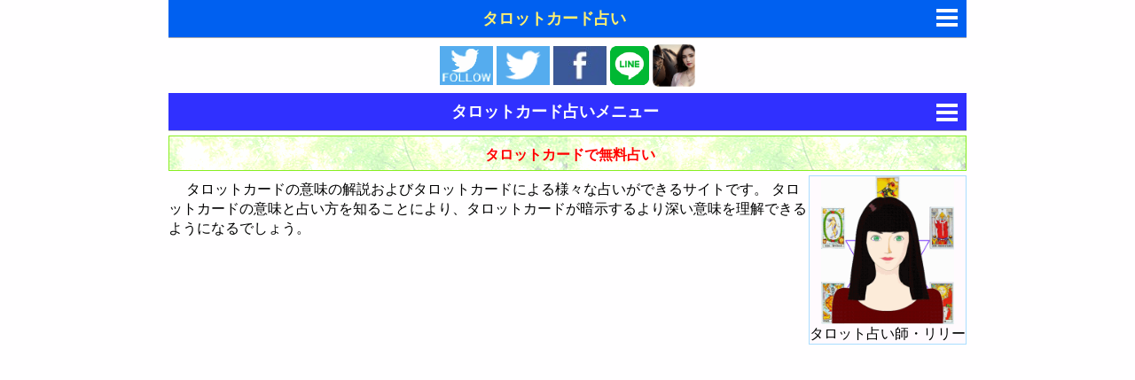

--- FILE ---
content_type: text/html; charset=UTF-8
request_url: https://astrology.neoluxuk.com/tarot/m/
body_size: 8966
content:
 <!DOCTYPE html><html lang="ja"><head><!-- Global site tag (gtag.js) - Google Analytics -->
<script async src="https://www.googletagmanager.com/gtag/js?id=UA-4631100-37"></script>
<script>
  window.dataLayer = window.dataLayer || [];
  function gtag(){dataLayer.push(arguments);}
  gtag('js', new Date());

  gtag('config', 'UA-4631100-37');
</script>
<meta charset="utf-8"><link rel="canonical" href="https://astrology.neoluxuk.com/tarot/"><title>タロットカードで無料占いスマホ版</title><meta name="keywords" content="タロット,タロットカード,占い,未来,占い師,リリー,今日の運勢,運命,相性,有限会社ネオラクス"><meta name="description" content="タロットカードスマホ版:タロット占い師・リリーが、タロットカード占いで今日の運勢・運命・相性・恋愛の行方を無料占い致します。
タロットカードによる占い方法について詳しく解説しますので、やり方のわからない方でも簡単に占えます。"><meta name="author" content="Dr. Shinji Kawamoto"><meta property="og:site_name" content="タロットカードで無料占い"><meta property="og:title" content="タロットカードで無料占いスマホ版"><meta property="og:type" content="website">
<meta property="og:url" content="https://astrology.neoluxuk.com/tarot/"><meta property="og:image" content="https://astrology.neoluxuk.com/tarot/Images/Lily80x80.png">
<meta property="og:description" content="タロットカードスマホ版:タロット占い師・リリーが、タロットカード占いで今日の運勢・運命・相性・恋愛の行方を無料占い致します。
タロットカードによる占い方法について詳しく解説しますので、やり方のわからない方でも簡単に占えます。">
<meta name="twitter:card" content="summary"><meta name="twitter:site" content="@shin7077">
<script type="application/ld+json">
{
  "@context": "http://schema.org",
  "@graph":
  [//複数の項目を大括弧でグループ化
    {//ここからArticle情報
      "@type": "Article",
      "headline": "タロットカードで無料占いスマホ版",
      "description": "タロットカードスマホ版:タロット占い師・リリーが、タロットカード占いで今日の運勢・運命・相性・恋愛の行方を無料占い致します。
タロットカードによる占い方法について詳しく解説しますので、やり方のわからない方でも簡単に占えます。",
      "image": "https://astrology.neoluxuk.com/tarot/Images/Lily.gif",
      "datePublished": "2011-11-01",
      "mainEntityOfPage":{
        "@type": "WebPage",
        "@id": "https://astrology.neoluxuk.com/tarot/"
      },
      "author": {
        "@type": "Person",
        "name": "Dr. Shinji Kawamoto",
		"url": "https://astrology.neoluxuk.com/tarot/Company/"
      },
      "publisher": {
        "@type": "Organization",
        "name": "NeoLux Inc.",
  	    "url": "https://astrology.neoluxuk.com/tarot/Company/",
  	    "logo": {
          "@type": "ImageObject",
          "url": "https://astrology.neoluxuk.com/tarot/Schema/neolux.png"
      	}
      }//publisher情報の最後
    },//ここまでArticle情報（パンくずリストがあるのでカンマで繋ぐ）
    {//ここからパンくずリスト
      "@type": "BreadcrumbList",
	  "name": "主要なパンくずリスト",
      "itemListElement": [ //ここから主要なパンくずリストグループ化
        {//1つ目の要素
          "@type": "ListItem",
          "position": 1,
          "name": "東洋・西洋占星術",
          "item": "https://astrology.neoluxuk.com/"
        },
        {//2つ目の要素
          "@type": "ListItem",
          "position": 2,
		  "name": "タロットカードで無料占い",
		  "item": "https://astrology.neoluxuk.com/tarot/"
        }
      ]
    },
    {
      "@type": "BreadcrumbList",
      "name": "Western-Eastern Astrologyのパンくずリスト",
      "itemListElement": [
        {
          "@type": "ListItem",
          "position": 1,
          "name": "Western-Eastern Astrology",
          "item": "https://www.neoluxuk.com/"
        },
        {
          "@type": "ListItem",
          "position": 2,
          "name": "タロットカードで無料占いスマホ版",
          "item": "https://astrology.neoluxuk.com/tarot/"
        }
      ]
    }
  ]
}
</script>
<meta name="viewport" content="width=device-width, initial-scale=1"><style>/* ページの基本設定 */
body {
    width: 100%;
    padding: 0;
	font-family:'Lucida Grande', 'Hiragino Kaku Gothic ProN', 'ヒラギノ角ゴ ProN W3', Meiryo, メイリオ, sans-serif;
    background: #FFFEFF;
    color: #000;
    overflow-x: hidden;
    z-index:0;
	line-height:1.6em;
	max-width: 900px;
	margin: 0 auto;
}

/* link */
.link {  
	width: 100%;
	height: 45px;
	position: relative;
	margin: 0;
	padding: 0;
	/*text-overflow: ellipsis;
	-webkit-text-overflow: ellipsis;
    -o-text-overflow: ellipsis;*/
	text-overflow: ellipsis;
    -webkit-text-overflow: hidden;
    -o-text-overflow: hidden;
	white-space: nowrap;
}

.link ul {
	margin: 0;
    padding: 0;
	text-align: center;
}

.link ul li {
    list-style: none;
    float:left;
	line-height: 45px;
	font-weight: bold;
    text-align: center;
	/* 角丸　*/
	border-radius: 15px;        /* CSS3草案 */  
    -webkit-border-radius: 15px;    /* Safari,Google Chrome用 */  
    -moz-border-radius: 15px;   /* Firefox用 */ 
	margin: 1px 0 1px 0;
	padding: 0;
	color:#FF1010;
	background : #CCEEFF;
}

.link ul.menu0 li {
	width:100%;
}

.link ul.menu1 li {
	width:50%;
}

.link ul.menu2 li {
	width:25%;
}

.link ul.menu3 li {
	width:25%;
}

.link ul.menu4 li {
	width:50%;
}

.link ul.menuReturn li {
	width:50%;
}

.link ul.menuFull li {
	width:100%;
}

.link ul li a {
    color: #FFFFFF;
    text-shadow: 0 2px 2px rgba(0,0,0,0.4);
    text-decoration:none;
    display: block;
	border-left: 1px solid rgba(255,255,255,0.5);
    border-right: 1px solid rgba(255,255,255,0.5);
	background : rgb(255,240,240); /* CSS3草案 */  
	background : -webkit-gradient(linear, left top, left bottom, from(rgb(255,240,240)), to(rgb(210,170,160)) );
    background : -moz-linear-gradient( top, rgb(255,240,240), rgb(210,170,160) );
	background : linear-gradient( to bottom, rgb(120,170,200), rgb(15,70,150) );     /* IE11 */
	/* 角丸　*/
	border-radius: 15px;        /* CSS3草案 */  
    -webkit-border-radius: 15px;    /* Safari,Google Chrome用 */  
    -moz-border-radius: 15px;   /* Firefox用 */
}

/*<h>タグ */
h1 {
	font-weight:bold;
	font-size:large;
	text-align: center;
	background: #0060F0;	/*トップメニューの背景*/
    color: #FFF;
	overflow: hidden;
    text-overflow: ellipsis;
    white-space: nowrap;
	display: inline-block;
	width: 90%;
}
h2 {
	color:#FF0000; margin:0.3em 0 0.3em 0;padding:0.7em 0.2em 0.5em 0.2em;font-size:medium;font-weight:bold;line-height:1.2em;
 	background:url(https://astrology.neoluxuk.com/tarot/m/Images/Green.gif); border:1px solid #88EE22; text-indent:5px;
	text-align: center;
}

h3 {
	background:#FFFEFF; color:#772200; margin:0.4em 0 0 0; padding:0.4em 0.2em 0.2em 0.5em; font-size:medium; font-weight:bold; line-height:1.2em; border:none;
}
h4 {
	color:#0000AA; background:#FFFEFF; margin:0.2em 0 0.2em 0; padding:0.6em 0.2em 0.4em 0.5em; ; font-size:medium; text-align:left; border:none; clear: both; 
}

/*<div>タグ */
.divRight {
	margin:0 0 0.1em 0.1em;
	padding:0;
	line-height:1.4em;
	text-align:center;
	border:1px solid #AADDFF;
	float:right;
	background: #FFFAFE;
}

.divLeft {
	margin:0 0.2em 0.2em 0;
	padding:0;
	line-height:1.5em;
	text-align:center;
	float:left;
	background: #FFFAFE;
}

.divRightImage {
	margin:0 0 0.1em 0.1em;
	padding:0;
	line-height:1.4em;
	text-align:center;
	border:1px solid #AADDFF;
	float:right;
	background: #FFFAFE;
}

/* フォントと背景の色とスタイルの設定 */
.divExpAdd {
	padding:0.3em 0 0.3em 0;
	line-height:1.4em;
	margin-left:auto; 
	margin-right:auto;
	word-break: break-all;
}

.divCenter {
	margin: 0 0 7px 0;
	line-height: 1.4em;
	text-align:center;
}

.divCenterAdd {
	padding:25px 0;
	line-height: 1.4em;
	text-align:center;
	min-height: 300px;
	width: 100%;
}

/*<table>タグ */
table.center{ vertical-align:top; margin:0 ; padding:1px; border:2px solid #557755; margin-left:auto; margin-right:auto; }
table.noborder{ vertical-align:top; margin:0 ; padding:1px; margin-left:auto; margin-right:auto;}
th{ line-height:1.2em; margin:0; padding:0.3em; vertical-align:middle; border:1px solid #557755; text-align:center; }
th.small{ font-size:small; }
td{ line-height:1.2em; margin:0; padding:0.3em; vertical-align:top; border:1px solid #557755; text-align:left; font-size:medium;
font-family: Helvetica, Arial, 'ヒラギノ角ゴ Pro W3', 'Hiragino Kaku Gothic Pro'; }
td.small{ font-size:small; }
td.left{ text-align:left; }
td.noborder{ line-height:1.2em; margin:0; padding:7px 2px 7px 0; vertical-align:middle; text-align:center; border:none; }

.red { color: #AA1070; }
.redred{ color: #DD0000; }
.bold {	font-weight: bold; }

/*! TopMenu CategoryMenuを表示するためのCSS
 * jQuery Accordion 0.0.1
 * (c) 2014 Victor Fernandez <victor@vctrfrnndz.com>
 * MIT Licensed.
 */

/* Requirements */

[data-accordion] [data-content] {
    overflow: hidden;
    max-height: 0;
}

/* Basic Theme */

[data-accordion] {
    line-height: 1;
}

[data-control],
[data-content] > * {
    border-bottom: 1px solid #AAA;
    padding: 12px; 
}


[data-content] [data-content] {
    padding: 0 0 0 13px;		/*インデントの下がり*/
}


[data-content] [data-accordion] {
    border: 0;
    padding: 0;
}

[data-accordion] [data-control] {
    position: relative;
    padding-right: 40px;
}

[data-accordion] > [data-control]:after {
    content: "";
    position: absolute;
    right: 10px;			/*dropmenu.pngの右端からの距離*/
    font-weight: bold;
    height: 20px;
    width: 24px;
    background: url('https://astrology.neoluxuk.com/m/Images/dropmenu.png') right no-repeat;
   	background-size: 29px 20px;
}

[data-accordion].open > [data-control]:after {
    -webkit-transform: rotate(-180deg); 
    -ms-transform: rotate(-180deg); 
    transform: rotate(-180deg); 
}

.topmenuforh1 {
	text-align: center;
	background: #0060F0;	/*h1と同じ*/
	color: #fff;
	font-weight:bold;
	font-size:large;
	padding: 10px;
}

.topmenuforh1 h1{
	display: inline-block;
	vertical-align: middle;
	height: 22px;
	line-height: 22px;
	margin:0;
	padding: 0;
	color: #FFF070;
}

.topmenuforh1 h1 a{
	text-decoration: none;
	color: #FFF;
}

.catmenu {
	font-weight:bold;
	font-size:large;
	text-align: center;
	background: #3030FF;	/*カテゴリーmenuメニューの背景*/
    color: #fff;
}

/*関連コンテンツ*/
.relatedcontents {
	text-align: center;
	background: #3030FF;	
    color: #FFF;
}

.relatedcontents a {
	font-weight:bold;
	font-size:large;
  	text-decoration: none;
	color: #FFF;
	display: inline-block;
	width: 90%;
}

.cat0Menu {
	background: #5030FF;	/*cat0メニューの背景*/
	color: #FFF;
}

.cat0Menu a{
	font-weight:bold;
	font-size:large;
  	text-decoration: none;
	color: #FFF;
	display: inline-block;
	width: 90%;
}

.cat1Menu {
	background: #10A0A0;	/*cat1メニューの背景*/
	color: #FFF;
}

.cat1Menu a{
	font-weight:bold;
	font-size:large;
  	text-decoration: none;
	color: #FFF;
	display: inline-block;
	width: 90%;
}

.cat2Menu {
	background: #D03070;	/*cat2メニューの背景*/
	color: #FFF;
}

.cat2Menu a{
	font-weight:bold;
	font-size:large;
  	text-decoration: none;
	color: #FFF;
	display: inline-block;
	width: 90%;
}

.cat3Menu {
	background: #ffd7e6;	/*cat3メニューの背景*/
	color: #fff;
}

.cat3Menu a{
	font-weight:bold;
	font-size:large;
  	text-decoration: none;
	color: #890F65;
	display: inline-block;
	width: 90%;
}

img {
    vertical-align: middle;
    max-width: 100%;
}

img.floatIcon{vertical-align:middle; float:left; margin:1.1em 1.0em 0 0; padding:0; }
br.clearleft{ clear:left; }
.link ul li.cat0 a {
	color: #FFFFFF;
	background : -webkit-gradient( linear, left top, left bottom, from(rgb(255,80,70)), to(rgb(120,60,60)) );
    background : -moz-linear-gradient( top, rgb(255,80,70), rgb(120,60,60) ); 
	background : linear-gradient( to bottom, rgb(255,80,70), rgb(120,60,60) );     /* IE11 */
}

.link ul li.cat2 a {
	color: #FFFFFF;
	background : -webkit-gradient(linear, left top, left bottom, from(rgb(120,200,100)), to(rgb(60,100,50)));
    background : -moz-linear-gradient(top, rgb(120,200,100), rgb(60,100,50));
	background : linear-gradient( to bottom, rgb(120,200,100), rgb(60,100,50) );     /* IE11 */
}

.link ul li.cat3 a {
	color: #552211;
	background : -webkit-gradient(linear, left top, left bottom, from(rgb(200,255,170)), to(rgb(100,180,80)));
    background : -moz-linear-gradient(top, rgb(200,255,170), rgb(100,180,80)); 
	background : linear-gradient( to bottom, rgb(200,255,170), rgb(100,180,80) );     /* IE11 */
}

.link ul li.page a {
	color: #FFFFFF; 
	background : -webkit-gradient( linear, left top, left bottom, from(rgb(230,140,140)), to(rgb(150,60,60)) );
    background : -moz-linear-gradient( top, rgb(230,140,140), rgb(150,60,60) ); 
	background : linear-gradient( to bottom, rgb(230,140,140), rgb(150,60,60) );     /* IE11 */
}

.link ul li.expand a {
	color: #FFFFFF;
	background : -webkit-gradient(linear, left top, left bottom, from(rgb(255,50,25)), to(rgb(120,20,10)));
    background : -moz-linear-gradient(top, rgb(255,50,25), rgb(120,20,10)); 
	background : linear-gradient( to bottom, rgb(255,50,25), rgb(120,20,10) );     /* IE11 */
}

/* link */
.stdlink {  
	width: 100%;
	padding: 0;
	margin: 0;
}

.stdlink ul {
    margin: 0.2em 0 0.2em 0;
	padding: 0 0 0 1.2em;
}

.stdlink ul li {
	margin: 0.2em 0 0.2em 0;
	padding: 0;
}

.stdlink ol {
    margin: 0.2em 0 0.2em 0;
	padding: 0 0 0 2em;
}

.stdlink ol li {
	margin: 0.2em 0 0.2em 0;
	padding: 0;
}

.divExpAdd ul {
    margin: 0.2em 0 0.2em 0;
	padding: 0 0 0 1.4em;
}

.divExpAdd li{
	margin: 0.2em 0 0.2em 0;
	padding: 0;
}

.divExpAddCenter {
	padding:5px 0 5px 0;
	line-height: 1.4em;
	text-align:center;
}

.divEnLarge
{	
	padding:5px 0 5px 0;
	font-size:x-large;
	line-height:1.4em;
  	margin-left:auto; margin-right:auto;
}

.divCenterSmall {
	padding:7px 0 7px 0;
	line-height: 1.2em;
	text-align:center;
	font-size:small;
}

.boldError {
  font-weight: bold;
  font-size: medium;
  line-height:1.2em;
  text-align:left;
}

.SearchInput {
	font-size:130%;
	margin:0px;
	padding:5px;
}

/* キーワードの入力方法など、折りたたむボックス */
div.CollapsibleBoxTitle {font-weight: bold;margin: 0 0 0 20px; padding: 0; background:url(https://astrology.neoluxuk.com/tarot/m/Images/RedTriangle.gif) left no-repeat;}
div.CollapsibleBoxBody {margin: 0 0 0 10px; padding:0 0 0 10px; background-color: #FFFFEE; color: #111111;  border:1px solid #AADDFF;}
div.CollapsibleBoxBody {display: none;}

hr{color:#A0A0A0; height:1px; width:70%;}
/* Foot note */
.foot{font-size:1em;text-align:left; margin:0; padding:0;}

iframe.twitter-share-button {
    width: 130px !important;
}

img.top{vertical-align:middle;}
</style><link rel="shortcut icon" href="https://astrology.neoluxuk.com/tarot/m/Images/Lily80x80.png" type="image/png"><!-- ページ単位の広告 2016.4.14 -->
<script async src="https://pagead2.googlesyndication.com/pagead/js/adsbygoogle.js?client=ca-pub-7274276818952933"
     crossorigin="anonymous"></script>
<!-- Google広告サイズ　-->
<style>
/* デフォルトの広告サイズ */
.adslot_1 { width: 320px; height: 100px; }
/* 480px以上用（タブレット／スマートフォン用）の広告サイズ */
@media (min-width:480px) { .adslot_1 { width: 468px; height: 60px; } }
/* 800px以上用（タブレット／スマートフォン用）の広告サイズ */
@media (min-width:800px) { .adslot_1 { width: 728px; height: 90px; } }
.adslot_2 { width: 300px; height: 250px; }
@media(min-width: 340px) { .adslot_2 { width: 336px; height: 280px; } }
</style>
</head>
<body><nav><div id="only-one" data-accordion-group><div class="divCenter">
<div data-accordion>
<div data-control class="topmenuforh1"><h1>タロットカード占い</h1></div><div data-content><div class="relatedcontents"><a href="https://astrology.neoluxuk.com/dream/m/">ゆめの夢占い</a></div><div class="relatedcontents"><a href="https://astrology.neoluxuk.com/dream/m/index.php/Cat0No/P/">人気の夢占い</a></div><div class="relatedcontents"><a href="https://astrology.neoluxuk.com/m/">東洋・西洋占星術</a></div><div class="relatedcontents"><a href="https://astrology.neoluxuk.com/horary/m/">ホラリー占星術</a></div><div class="relatedcontents"><a href="https://astrology.neoluxuk.com/tesou/m/">手相占いで未来診断</a></div><div class="relatedcontents"><a href="https://astrology.neoluxuk.com/name/m/">命名の姓名判断</a></div><div class="relatedcontents"><a href="https://astrology.neoluxuk.com/hisei/m/">飛星派風水で住宅開運</a></div><div class="relatedcontents"><a href="https://astrology.neoluxuk.com/psychology/m/">男と女の心理学と心理テスト</a></div></div></div>
</div>
<!-- SNSボタン -->
<div class="divCenter">
<a href="https://twitter.com/intent/follow?screen_name=shin7077" rel="nofollow"><img src="https://astrology.neoluxuk.com/tarot/m/Images/TwitterFollow.png" alt="Twitter" width=60 height=44></a>
<a href="https://twitter.com/intent/tweet?url=https://astrology.neoluxuk.com/tarot/&text=%E3%82%BF%E3%83%AD%E3%83%83%E3%83%88%E3%82%AB%E3%83%BC%E3%83%89%E3%81%A7%E7%84%A1%E6%96%99%E5%8D%A0%E3%81%84%E3%82%B9%E3%83%9E%E3%83%9B%E7%89%88+%23%E3%82%BF%E3%83%AD%E3%83%83%E3%83%88+%23%E3%82%BF%E3%83%AD%E3%83%83%E3%83%88%E3%82%AB%E3%83%BC%E3%83%89+%23%E6%8B%A1%E6%95%A3%E5%B8%8C%E6%9C%9B&via=shin7077" rel="nofollow">
<img src="https://astrology.neoluxuk.com/tarot/m/Images/Twitter.png" alt="Twitter" width=60 height=44></a>
<a href="https://www.facebook.com/share.php?u=https://astrology.neoluxuk.com/tarot/" rel="nofollow" onclick="window.open(this.href, 'FBwindow', 'width=650, height=450, menubar=no, toolbar=no, scrollbars=yes'); return false;">
<img src="https://astrology.neoluxuk.com/tarot/m/Images/Facebook.png" alt="Facebook" width=60 height=44></a>
<a href="https://social-plugins.line.me/lineit/share?url=https://astrology.neoluxuk.com/tarot/" rel="nofollow"><img src="https://astrology.neoluxuk.com/tarot/m/Images/Line.png" alt="Line" width=44 height=44></a>
<a href="https://ai-service.neoluxuk.com/"><img loading="lazy" src="https://astrology.neoluxuk.com/tarot/m/Images/ai-service_anime.gif" width=48 height=48 alt="ai-service" title="ai-service"></a>
</div>
<div data-accordion><div data-control class="catmenu">タロットカード占いメニュー</div><div data-content><div class="cat0Menu"><a href="https://astrology.neoluxuk.com/tarot/m/index.php/Cat0No/A/">タロットの意味</a></div><div data-accordion><div data-control class="cat0Menu"><a href="https://astrology.neoluxuk.com/tarot/m/index.php/Cat0No/B/">タロットカードの意味・解釈</a></div><div data-content><div data-accordion><div data-control class="cat1Menu"><a href="https://astrology.neoluxuk.com/tarot/m/index.php/Cat1No/B100/">大アルカナの意味・解釈</a></div><div data-content><div class="cat2Menu"><a href="https://astrology.neoluxuk.com/tarot/m/index.php/Cat1No/B100/Cat2No/100/">愚者 - The Fool</a></div><div class="cat2Menu"><a href="https://astrology.neoluxuk.com/tarot/m/index.php/Cat1No/B100/Cat2No/101/">魔術師 - The Magician</a></div><div class="cat2Menu"><a href="https://astrology.neoluxuk.com/tarot/m/index.php/Cat1No/B100/Cat2No/102/">女教皇 - The HighPriestess</a></div><div class="cat2Menu"><a href="https://astrology.neoluxuk.com/tarot/m/index.php/Cat1No/B100/Cat2No/103/">女帝 - The Empress</a></div><div class="cat2Menu"><a href="https://astrology.neoluxuk.com/tarot/m/index.php/Cat1No/B100/Cat2No/104/">皇帝 - The Emperor</a></div><div class="cat2Menu"><a href="https://astrology.neoluxuk.com/tarot/m/index.php/Cat1No/B100/Cat2No/105/">教皇 - Hierophant</a></div><div class="cat2Menu"><a href="https://astrology.neoluxuk.com/tarot/m/index.php/Cat1No/B100/Cat2No/106/">恋人 - The Lovers</a></div><div class="cat2Menu"><a href="https://astrology.neoluxuk.com/tarot/m/index.php/Cat1No/B100/Cat2No/107/">戦車 - The Chariot</a></div><div class="cat2Menu"><a href="https://astrology.neoluxuk.com/tarot/m/index.php/Cat1No/B100/Cat2No/108/">力 - Strength</a></div><div class="cat2Menu"><a href="https://astrology.neoluxuk.com/tarot/m/index.php/Cat1No/B100/Cat2No/109/">隠者 - The Hermit</a></div><div class="cat2Menu"><a href="https://astrology.neoluxuk.com/tarot/m/index.php/Cat1No/B100/Cat2No/110/">運命の輪 - Wheel of Fortune</a></div><div class="cat2Menu"><a href="https://astrology.neoluxuk.com/tarot/m/index.php/Cat1No/B100/Cat2No/111/">正義 - Justice</a></div><div class="cat2Menu"><a href="https://astrology.neoluxuk.com/tarot/m/index.php/Cat1No/B100/Cat2No/112/">吊るされた男 - The Hanged Man</a></div><div class="cat2Menu"><a href="https://astrology.neoluxuk.com/tarot/m/index.php/Cat1No/B100/Cat2No/113/">死神 - Death</a></div><div class="cat2Menu"><a href="https://astrology.neoluxuk.com/tarot/m/index.php/Cat1No/B100/Cat2No/114/">節制 - Temperance</a></div><div class="cat2Menu"><a href="https://astrology.neoluxuk.com/tarot/m/index.php/Cat1No/B100/Cat2No/115/">悪魔 - The Devil</a></div><div class="cat2Menu"><a href="https://astrology.neoluxuk.com/tarot/m/index.php/Cat1No/B100/Cat2No/116/">塔 - The Tower</a></div><div class="cat2Menu"><a href="https://astrology.neoluxuk.com/tarot/m/index.php/Cat1No/B100/Cat2No/117/">星 - The Star</a></div><div class="cat2Menu"><a href="https://astrology.neoluxuk.com/tarot/m/index.php/Cat1No/B100/Cat2No/118/">月 - The Moon</a></div><div class="cat2Menu"><a href="https://astrology.neoluxuk.com/tarot/m/index.php/Cat1No/B100/Cat2No/119/">太陽 - The Sun</a></div><div class="cat2Menu"><a href="https://astrology.neoluxuk.com/tarot/m/index.php/Cat1No/B100/Cat2No/120/">審判 - Judgement</a></div><div class="cat2Menu"><a href="https://astrology.neoluxuk.com/tarot/m/index.php/Cat1No/B100/Cat2No/121/">世界 - The World</a></div></div></div><div data-accordion><div data-control class="cat1Menu"><a href="https://astrology.neoluxuk.com/tarot/m/index.php/Cat1No/B200/">小アルカナの意味・解釈</a></div><div data-content><div data-accordion><div data-control class="cat2Menu"><a href="https://astrology.neoluxuk.com/tarot/m/index.php/Cat1No/B200/Cat2No/100/">棒のスートの意味・解釈</a></div><div data-content><div class="cat3Menu"><a href="https://astrology.neoluxuk.com/tarot/m/index.php/Cat1No/B200/Cat2No/100/Cat3No/101/">棒のエース</a></div><div class="cat3Menu"><a href="https://astrology.neoluxuk.com/tarot/m/index.php/Cat1No/B200/Cat2No/100/Cat3No/102/">棒の2</a></div><div class="cat3Menu"><a href="https://astrology.neoluxuk.com/tarot/m/index.php/Cat1No/B200/Cat2No/100/Cat3No/103/">棒の3</a></div><div class="cat3Menu"><a href="https://astrology.neoluxuk.com/tarot/m/index.php/Cat1No/B200/Cat2No/100/Cat3No/104/">棒の4</a></div><div class="cat3Menu"><a href="https://astrology.neoluxuk.com/tarot/m/index.php/Cat1No/B200/Cat2No/100/Cat3No/105/">棒の5</a></div><div class="cat3Menu"><a href="https://astrology.neoluxuk.com/tarot/m/index.php/Cat1No/B200/Cat2No/100/Cat3No/106/">棒の6</a></div><div class="cat3Menu"><a href="https://astrology.neoluxuk.com/tarot/m/index.php/Cat1No/B200/Cat2No/100/Cat3No/107/">棒の7</a></div><div class="cat3Menu"><a href="https://astrology.neoluxuk.com/tarot/m/index.php/Cat1No/B200/Cat2No/100/Cat3No/108/">棒の8</a></div><div class="cat3Menu"><a href="https://astrology.neoluxuk.com/tarot/m/index.php/Cat1No/B200/Cat2No/100/Cat3No/109/">棒の9</a></div><div class="cat3Menu"><a href="https://astrology.neoluxuk.com/tarot/m/index.php/Cat1No/B200/Cat2No/100/Cat3No/110/">棒の10</a></div><div class="cat3Menu"><a href="https://astrology.neoluxuk.com/tarot/m/index.php/Cat1No/B200/Cat2No/100/Cat3No/111/">棒のペイジ</a></div><div class="cat3Menu"><a href="https://astrology.neoluxuk.com/tarot/m/index.php/Cat1No/B200/Cat2No/100/Cat3No/112/">棒のナイト</a></div><div class="cat3Menu"><a href="https://astrology.neoluxuk.com/tarot/m/index.php/Cat1No/B200/Cat2No/100/Cat3No/113/">棒のクイーン</a></div><div class="cat3Menu"><a href="https://astrology.neoluxuk.com/tarot/m/index.php/Cat1No/B200/Cat2No/100/Cat3No/114/">棒のキング</a></div></div></div><div data-accordion><div data-control class="cat2Menu"><a href="https://astrology.neoluxuk.com/tarot/m/index.php/Cat1No/B200/Cat2No/200/">聖杯のスートの意味・解釈</a></div><div data-content><div class="cat3Menu"><a href="https://astrology.neoluxuk.com/tarot/m/index.php/Cat1No/B200/Cat2No/200/Cat3No/101/">聖杯のエース</a></div><div class="cat3Menu"><a href="https://astrology.neoluxuk.com/tarot/m/index.php/Cat1No/B200/Cat2No/200/Cat3No/102/">聖杯の2</a></div><div class="cat3Menu"><a href="https://astrology.neoluxuk.com/tarot/m/index.php/Cat1No/B200/Cat2No/200/Cat3No/103/">聖杯の3</a></div><div class="cat3Menu"><a href="https://astrology.neoluxuk.com/tarot/m/index.php/Cat1No/B200/Cat2No/200/Cat3No/104/">聖杯の4</a></div><div class="cat3Menu"><a href="https://astrology.neoluxuk.com/tarot/m/index.php/Cat1No/B200/Cat2No/200/Cat3No/105/">聖杯の5</a></div><div class="cat3Menu"><a href="https://astrology.neoluxuk.com/tarot/m/index.php/Cat1No/B200/Cat2No/200/Cat3No/106/">聖杯の6</a></div><div class="cat3Menu"><a href="https://astrology.neoluxuk.com/tarot/m/index.php/Cat1No/B200/Cat2No/200/Cat3No/107/">聖杯の7</a></div><div class="cat3Menu"><a href="https://astrology.neoluxuk.com/tarot/m/index.php/Cat1No/B200/Cat2No/200/Cat3No/108/">聖杯の8</a></div><div class="cat3Menu"><a href="https://astrology.neoluxuk.com/tarot/m/index.php/Cat1No/B200/Cat2No/200/Cat3No/109/">聖杯の9</a></div><div class="cat3Menu"><a href="https://astrology.neoluxuk.com/tarot/m/index.php/Cat1No/B200/Cat2No/200/Cat3No/110/">聖杯の10</a></div><div class="cat3Menu"><a href="https://astrology.neoluxuk.com/tarot/m/index.php/Cat1No/B200/Cat2No/200/Cat3No/111/">聖杯のペイジ</a></div><div class="cat3Menu"><a href="https://astrology.neoluxuk.com/tarot/m/index.php/Cat1No/B200/Cat2No/200/Cat3No/112/">聖杯のナイト</a></div><div class="cat3Menu"><a href="https://astrology.neoluxuk.com/tarot/m/index.php/Cat1No/B200/Cat2No/200/Cat3No/113/">聖杯のクイーン</a></div><div class="cat3Menu"><a href="https://astrology.neoluxuk.com/tarot/m/index.php/Cat1No/B200/Cat2No/200/Cat3No/114/">聖杯のキング</a></div></div></div><div data-accordion><div data-control class="cat2Menu"><a href="https://astrology.neoluxuk.com/tarot/m/index.php/Cat1No/B200/Cat2No/300/">剣のスートの意味・解釈</a></div><div data-content><div class="cat3Menu"><a href="https://astrology.neoluxuk.com/tarot/m/index.php/Cat1No/B200/Cat2No/300/Cat3No/101/">剣のエース</a></div><div class="cat3Menu"><a href="https://astrology.neoluxuk.com/tarot/m/index.php/Cat1No/B200/Cat2No/300/Cat3No/102/">剣の2</a></div><div class="cat3Menu"><a href="https://astrology.neoluxuk.com/tarot/m/index.php/Cat1No/B200/Cat2No/300/Cat3No/103/">剣の3</a></div><div class="cat3Menu"><a href="https://astrology.neoluxuk.com/tarot/m/index.php/Cat1No/B200/Cat2No/300/Cat3No/104/">剣の4</a></div><div class="cat3Menu"><a href="https://astrology.neoluxuk.com/tarot/m/index.php/Cat1No/B200/Cat2No/300/Cat3No/105/">剣の5</a></div><div class="cat3Menu"><a href="https://astrology.neoluxuk.com/tarot/m/index.php/Cat1No/B200/Cat2No/300/Cat3No/106/">剣の6</a></div><div class="cat3Menu"><a href="https://astrology.neoluxuk.com/tarot/m/index.php/Cat1No/B200/Cat2No/300/Cat3No/107/">剣の7</a></div><div class="cat3Menu"><a href="https://astrology.neoluxuk.com/tarot/m/index.php/Cat1No/B200/Cat2No/300/Cat3No/108/">剣の8</a></div><div class="cat3Menu"><a href="https://astrology.neoluxuk.com/tarot/m/index.php/Cat1No/B200/Cat2No/300/Cat3No/109/">剣の9</a></div><div class="cat3Menu"><a href="https://astrology.neoluxuk.com/tarot/m/index.php/Cat1No/B200/Cat2No/300/Cat3No/110/">剣の10</a></div><div class="cat3Menu"><a href="https://astrology.neoluxuk.com/tarot/m/index.php/Cat1No/B200/Cat2No/300/Cat3No/111/">剣のペイジ</a></div><div class="cat3Menu"><a href="https://astrology.neoluxuk.com/tarot/m/index.php/Cat1No/B200/Cat2No/300/Cat3No/112/">剣のナイト</a></div><div class="cat3Menu"><a href="https://astrology.neoluxuk.com/tarot/m/index.php/Cat1No/B200/Cat2No/300/Cat3No/113/">剣のクイーン</a></div><div class="cat3Menu"><a href="https://astrology.neoluxuk.com/tarot/m/index.php/Cat1No/B200/Cat2No/300/Cat3No/114/">剣のキング</a></div></div></div><div data-accordion><div data-control class="cat2Menu"><a href="https://astrology.neoluxuk.com/tarot/m/index.php/Cat1No/B200/Cat2No/400/">金貨のスートの意味・解釈</a></div><div data-content><div class="cat3Menu"><a href="https://astrology.neoluxuk.com/tarot/m/index.php/Cat1No/B200/Cat2No/400/Cat3No/101/">金貨のエース</a></div><div class="cat3Menu"><a href="https://astrology.neoluxuk.com/tarot/m/index.php/Cat1No/B200/Cat2No/400/Cat3No/102/">金貨の2</a></div><div class="cat3Menu"><a href="https://astrology.neoluxuk.com/tarot/m/index.php/Cat1No/B200/Cat2No/400/Cat3No/103/">金貨の3</a></div><div class="cat3Menu"><a href="https://astrology.neoluxuk.com/tarot/m/index.php/Cat1No/B200/Cat2No/400/Cat3No/104/">金貨の4</a></div><div class="cat3Menu"><a href="https://astrology.neoluxuk.com/tarot/m/index.php/Cat1No/B200/Cat2No/400/Cat3No/105/">金貨の5</a></div><div class="cat3Menu"><a href="https://astrology.neoluxuk.com/tarot/m/index.php/Cat1No/B200/Cat2No/400/Cat3No/106/">金貨の6</a></div><div class="cat3Menu"><a href="https://astrology.neoluxuk.com/tarot/m/index.php/Cat1No/B200/Cat2No/400/Cat3No/107/">金貨の7</a></div><div class="cat3Menu"><a href="https://astrology.neoluxuk.com/tarot/m/index.php/Cat1No/B200/Cat2No/400/Cat3No/108/">金貨の8</a></div><div class="cat3Menu"><a href="https://astrology.neoluxuk.com/tarot/m/index.php/Cat1No/B200/Cat2No/400/Cat3No/109/">金貨の9</a></div><div class="cat3Menu"><a href="https://astrology.neoluxuk.com/tarot/m/index.php/Cat1No/B200/Cat2No/400/Cat3No/110/">金貨の10</a></div><div class="cat3Menu"><a href="https://astrology.neoluxuk.com/tarot/m/index.php/Cat1No/B200/Cat2No/400/Cat3No/111/">金貨のペイジ</a></div><div class="cat3Menu"><a href="https://astrology.neoluxuk.com/tarot/m/index.php/Cat1No/B200/Cat2No/400/Cat3No/112/">金貨のナイト</a></div><div class="cat3Menu"><a href="https://astrology.neoluxuk.com/tarot/m/index.php/Cat1No/B200/Cat2No/400/Cat3No/113/">金貨のクイーン</a></div><div class="cat3Menu"><a href="https://astrology.neoluxuk.com/tarot/m/index.php/Cat1No/B200/Cat2No/400/Cat3No/114/">金貨のキング</a></div></div></div></div></div></div></div><div data-accordion><div data-control class="cat0Menu"><a href="https://astrology.neoluxuk.com/tarot/m/index.php/Cat0No/C/">大アルカナによる占い方法</a></div><div data-content><div class="cat1Menu"><a href="https://astrology.neoluxuk.com/tarot/m/index.php/Cat1No/C100/">カードシャッフル・カットのしかた</a></div><div class="cat1Menu"><a href="https://astrology.neoluxuk.com/tarot/m/index.php/Cat1No/C110/">今日の運勢の占い方</a></div><div class="cat1Menu"><a href="https://astrology.neoluxuk.com/tarot/m/index.php/Cat1No/C112/">二者択一タロットの占い方</a></div><div class="cat1Menu"><a href="https://astrology.neoluxuk.com/tarot/m/index.php/Cat1No/C120/">タロットで恋の行方の占い方</a></div><div class="cat1Menu"><a href="https://astrology.neoluxuk.com/tarot/m/index.php/Cat1No/C130/">タロットで相性占いの占い方</a></div></div></div><div data-accordion><div data-control class="cat0Menu"><a href="https://astrology.neoluxuk.com/tarot/m/index.php/Cat0No/D/">大アルカナでタロットカード占い</a></div><div data-content><div class="cat1Menu"><a href="https://astrology.neoluxuk.com/tarot/m/index.php/Cat1No/D100/">タロットで今日の運勢</a></div><div class="cat1Menu"><a href="https://astrology.neoluxuk.com/tarot/m/index.php/Cat1No/D110/">二者択一タロット</a></div><div class="cat1Menu"><a href="https://astrology.neoluxuk.com/tarot/m/index.php/Cat1No/D120/">タロットで恋の行方</a></div><div class="cat1Menu"><a href="https://astrology.neoluxuk.com/tarot/m/index.php/Cat1No/D130/">タロットで相性占い</a></div></div></div></div></div></div></nav><h2>タロットカードで無料占い</h2>

<div class="divRight">
<img src="https://astrology.neoluxuk.com/tarot/m/Images/Lily.gif" height="167" width="150" alt="タロット占い師・リリー" title="タロット占い師・リリー"><br>
タロット占い師・リリー
</div>
<div class="divExpAdd">
&ensp;&ensp;
タロットカードの意味の解説およびタロットカードによる様々な占いができるサイトです。
タロットカードの意味と占い方を知ることにより、タロットカードが暗示するより深い意味を理解できるようになるでしょう。
</div>

<div class="divCenterAdd" style="clear:both;">
<!-- スマホタロットResp -->
<ins class="adsbygoogle"
     style="display:block"
     data-ad-client="ca-pub-7274276818952933"
     data-ad-slot="3650333655"
     data-ad-format="auto"
     data-full-width-responsive="true"></ins>
<script>
     (adsbygoogle = window.adsbygoogle || []).push({});
</script>
</div>

<h2>タロットカードで無料占いの目次</h2>

<div class="divExpAdd">
&ensp;&ensp;
本サイト『タロットカードで無料占い』は、以下のような構成になっています。
</div>
<div class="divExpAdd">
<h3><a href="https://astrology.neoluxuk.com/tarot/m/index.php/Cat0No/A/">1. タロットの意味</a></h3><div class="divExpAdd">&ensp;&ensp;タロットカードのルーツはトランプでありゲーム用に作られたものですが、多くの占い師の研究により、運命を予測する占いの道具タロットデッキとして活用されるようになりました。タロットデッキは多くの種類がありますが、歴史の重さ、図柄のインパクトなどから、ウェイト版あるいはマルセイユ版に人気があります。</div><h3><a href="https://astrology.neoluxuk.com/tarot/m/index.php/Cat0No/B/">2. タロットカードの意味・解釈</a></h3><div class="divExpAdd">&ensp;&ensp;タロットカードは、22枚の大アルカナ(Major Arcana）と56枚の小アルカナ(Minor Arcana あるいは Lesser Arcana）から成る 78枚一組で構成された占いカードです。占い師は、タロットカードの意味を正しく理解すると共に、タロットカードの画像（絵）から受けるインスピレーションの解釈も重視します。</div><div class="divCenterAdd" style="clear:both;">
<!-- スマホタロットResp -->
<ins class="adsbygoogle"
     style="display:block"
     data-ad-client="ca-pub-7274276818952933"
     data-ad-slot="3650333655"
     data-ad-format="auto"
     data-full-width-responsive="true"></ins>
<script>
     (adsbygoogle = window.adsbygoogle || []).push({});
</script>
</div>
<h3><a href="https://astrology.neoluxuk.com/tarot/m/index.php/Cat0No/C/">3. 大アルカナによる占い方法</a></h3><div class="divExpAdd">&ensp;&ensp;タロットカードの大アルカナのみを使用した占い方法には、3枚以下のカードを引いて占う『オラクル』と呼ばれるものから、全てのカードを使って占う方法に近い方法まで、様々あります。大アルカナは、その特徴や象徴する意味が明確ですので、初心者に理解しやすく様々な問いかけに明確に答えてくれますので、広い人気があります。 ここでは、今日の運勢や人生の岐路で選択に困った時に役立つタロット占い師・リリーの占い方をご紹介します。</div><h3><a href="https://astrology.neoluxuk.com/tarot/m/index.php/Cat0No/D/">4. 大アルカナでタロットカード占い</a></h3><div class="divExpAdd">&ensp;&ensp;貴方に代わってタロット占い師・リリーが、様々な無料タロット占いで占います。3枚以下のカードを引いて占うオラクルから、全てのカードを使って占う本格的な占い方法までタロット占いをお楽しみ下さい。リリーがリーディングを行ってくれますので、難解なカードが出ても安心です。</div></div>
<hr>
<div class="divCenter">
<div class="divCenterSmall">表示： スマホ | <a href="https://astrology.neoluxuk.com/tarot/index.php/pc/y/" rel="nofollow">標準（PC・Tablet）</a></div><div class="divCenterSmall"> <a href="https://astrology.neoluxuk.com/tarot/m/Company/">運営会社情報</a> | <a href="https://astrology.neoluxuk.com/tarot/m/Privacy/">プライバシー・ポリシー</a></div></div>
<!-- SNSボタン -->
<div class="divCenter">
<a href="https://twitter.com/intent/follow?screen_name=shin7077" rel="nofollow"><img src="https://astrology.neoluxuk.com/tarot/m/Images/TwitterFollow.png" alt="Twitter" width=57 height=42></a>
<a href="https://twitter.com/intent/tweet?url=https://astrology.neoluxuk.com/tarot/&text=%E3%82%BF%E3%83%AD%E3%83%83%E3%83%88%E3%82%AB%E3%83%BC%E3%83%89%E3%81%A7%E7%84%A1%E6%96%99%E5%8D%A0%E3%81%84%E3%82%B9%E3%83%9E%E3%83%9B%E7%89%88&via=shin7077" rel="nofollow">
<img src="https://astrology.neoluxuk.com/tarot/m/Images/Twitter.png" alt="Twitter" width=57 height=42></a>
<a href="https://www.facebook.com/share.php?u=https://astrology.neoluxuk.com/tarot/" rel="nofollow" onclick="window.open(this.href, 'FBwindow', 'width=650, height=450, menubar=no, toolbar=no, scrollbars=yes'); return false;">
<img src="https://astrology.neoluxuk.com/tarot/m/Images/Facebook.png" alt="Facebook" width=57 height=42></a>
<a href="mailto:?subject=%E3%82%BF%E3%83%AD%E3%83%83%E3%83%88%E3%82%AB%E3%83%BC%E3%83%89%E3%81%A7%E7%84%A1%E6%96%99%E5%8D%A0%E3%81%84%E3%82%B9%E3%83%9E%E3%83%9B%E7%89%88&amp;body=https://astrology.neoluxuk.com/tarot/%0A%E3%82%BF%E3%83%AD%E3%83%83%E3%83%88%E3%82%AB%E3%83%BC%E3%83%89%E3%82%B9%E3%83%9E%E3%83%9B%E7%89%88%3A%E3%82%BF%E3%83%AD%E3%83%83%E3%83%88%E5%8D%A0%E3%81%84%E5%B8%AB%E3%83%BB%E3%83%AA%E3%83%AA%E3%83%BC%E3%81%8C%E3%80%81%E3%82%BF%E3%83%AD%E3%83%83%E3%83%88%E3%82%AB%E3%83%BC%E3%83%89%E5%8D%A0%E3%81%84%E3%81%A7%E4%BB%8A%E6%97%A5%E3%81%AE%E9%81%8B%E5%8B%A2%E3%83%BB%E9%81%8B%E5%91%BD%E3%83%BB%E7%9B%B8%E6%80%A7%E3%83%BB%E6%81%8B%E6%84%9B%E3%81%AE%E8%A1%8C%E6%96%B9%E3%82%92%E7%84%A1%E6%96%99%E5%8D%A0%E3%81%84%E8%87%B4%E3%81%97%E3%81%BE%E3%81%99%E3%80%82%0D%0A%E3%82%BF%E3%83%AD%E3%83%83%E3%83%88%E3%82%AB%E3%83%BC%E3%83%89%E3%81%AB%E3%82%88%E3%82%8B%E5%8D%A0%E3%81%84%E6%96%B9%E6%B3%95%E3%81%AB%E3%81%A4%E3%81%84%E3%81%A6%E8%A9%B3%E3%81%97%E3%81%8F%E8%A7%A3%E8%AA%AC%E3%81%97%E3%81%BE%E3%81%99%E3%81%AE%E3%81%A7%E3%80%81%E3%82%84%E3%82%8A%E6%96%B9%E3%81%AE%E3%82%8F%E3%81%8B%E3%82%89%E3%81%AA%E3%81%84%E6%96%B9%E3%81%A7%E3%82%82%E7%B0%A1%E5%8D%98%E3%81%AB%E5%8D%A0%E3%81%88%E3%81%BE%E3%81%99%E3%80%82" rel="nofollow">
<img src="https://astrology.neoluxuk.com/tarot/m/Images/Mail.png" alt="Mail" width=57 height=42></a>
<hr>
</div>

<!-- 関連コンテンツ -->
<div class="divCenterAdd">
<ins class="adsbygoogle"
     style="display:block"
     data-ad-client="ca-pub-7274276818952933"
     data-ad-slot="6099872054"
     data-ad-format="autorelaxed"></ins>
<script>
(adsbygoogle = window.adsbygoogle || []).push({});
</script>
</div>

<hr>
<p class="foot">
<span class="redred">*</span> 無断転載禁止。<br>
<span class="redred">*</span> どのページでもご自由にリンクして下さい。<br>
<span class="redred">*</span> ご意見・ご質問等がございましたら
<a href="https://www.neoluxinc.com/MailUK/" rel="nofollow">こちら</a>からメールをご送付下さい。
<!-- 簡単☆相互リンク -->
<a href="https://link.neoluxinc.com/" style="text-decoration:none" rel="nofollow">無料SEO対策
<img src="https://link.neoluxinc.com/LinkCounter/Counter.php?key=czozNjoiaHR0cDovL2FzdHJvbG9neS5uZW9sdXh1ay5jb20vdGFyb3QvIjs=" width="1" height="1" alt=""></a>
-172.31.37.45。</p><hr>

<!-- トップメニュー・カテゴリーメニューを表示するJQuery  -->
<script src="https://ajax.googleapis.com/ajax/libs/jquery/3.5.1/jquery.min.js"></script>
<script src="https://astrology.neoluxuk.com/tarot/m/jquery.accordion.js"></script>
<script>
      $(document).ready(function() {
        $('#only-one [data-accordion]').accordion();

        $('#multiple [data-accordion]').accordion({
          singleOpen: false
        });

        $('#single[data-accordion]').accordion({
          transitionEasing: 'cubic-bezier(0.455, 0.030, 0.515, 0.955)',
          transitionSpeed: 200
        });
      });
</script>
</body>
</html>


--- FILE ---
content_type: text/html; charset=utf-8
request_url: https://www.google.com/recaptcha/api2/aframe
body_size: 265
content:
<!DOCTYPE HTML><html><head><meta http-equiv="content-type" content="text/html; charset=UTF-8"></head><body><script nonce="vaAgs-2QB7syYXtQrRs1Vg">/** Anti-fraud and anti-abuse applications only. See google.com/recaptcha */ try{var clients={'sodar':'https://pagead2.googlesyndication.com/pagead/sodar?'};window.addEventListener("message",function(a){try{if(a.source===window.parent){var b=JSON.parse(a.data);var c=clients[b['id']];if(c){var d=document.createElement('img');d.src=c+b['params']+'&rc='+(localStorage.getItem("rc::a")?sessionStorage.getItem("rc::b"):"");window.document.body.appendChild(d);sessionStorage.setItem("rc::e",parseInt(sessionStorage.getItem("rc::e")||0)+1);localStorage.setItem("rc::h",'1769775510272');}}}catch(b){}});window.parent.postMessage("_grecaptcha_ready", "*");}catch(b){}</script></body></html>